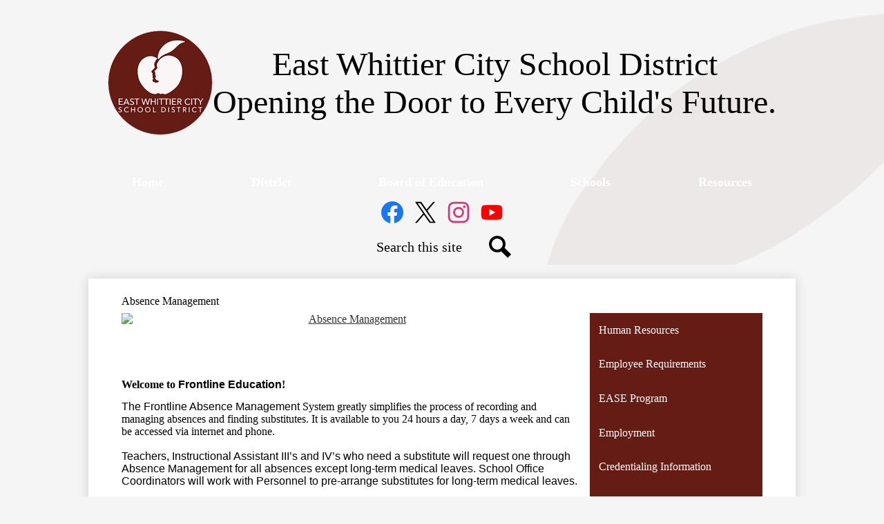

--- FILE ---
content_type: text/html;charset=UTF-8
request_url: https://www.ewcsd.org/apps/pages/index.jsp?uREC_ID=375362&type=d&pREC_ID=2060457
body_size: 11943
content:



































    
<!DOCTYPE html>
<!-- Powered by Edlio -->
    
        <html lang="en" class="edlio desktop">
    
    <!-- prod-cms-tomcat-v2026011304-009 -->
<head>
<script>
edlioCorpDataLayer = [{
"CustomerType": "DWS Parent",
"AccountExternalId": "0010b00002HIyRNAA1",
"WebsiteName": "East Whittier City School District",
"WebsiteId": "EWCSD-D",
"DistrictExternalId": "0010b00002HIyRNAA1",
"DistrictName": "East Whittier City School District",
"DistrictWebsiteId": "EWCSD-D"
}];
</script>
<script>(function(w,d,s,l,i){w[l]=w[l]||[];w[l].push({'gtm.start':
new Date().getTime(),event:'gtm.js'});var f=d.getElementsByTagName(s)[0],
j=d.createElement(s),dl=l!='dataLayer'?'&l='+l:'';j.async=true;j.src=
'https://www.googletagmanager.com/gtm.js?id='+i+dl+ '&gtm_auth=53ANkNZTATx5fKdCYoahug&gtm_preview=env-1&gtm_cookies_win=x';f.parentNode.insertBefore(j,f);
})(window,document,'script','edlioCorpDataLayer','GTM-KFWJKNQ');</script>


<title>Absence Management – Human Resources – East Whittier City School District</title>
<meta http-equiv="Content-Type" content="text/html; charset=UTF-8">
<meta name="description" content="East Whittier City School District has thirteen schools in its district in Whittier, CA.">
<meta property="og:title" content="Absence Management"/>
<meta property="og:description" content=""/>
<meta property="og:image" content="http://www.ewcsd.org/pics/EWCSD-D_LOGO.gif"/>
<meta property="og:image:width" content="250"/>
<meta property="og:image:height" content="250"/>
<meta name="generator" content="Edlio CMS">
<meta name="referrer" content="always">
<meta name="viewport" content="width=device-width, initial-scale=1.0"/>
<link rel="apple-touch-icon" sizes="180x180" href="/apple-touch-icon.png">
<link rel="icon" type="image/png" href="/favicon-32x32.png" sizes="32x32">
<link rel="icon" href="/favicon.ico" type="image/x-icon">
<!--[if lt IE 9]><script src="/apps/js/common/html5shiv-pack-1768343927862.js"></script><![endif]-->
<link rel="stylesheet" href="/apps/shared/main-pack-1768343927862.css" type="text/css">
<link rel="stylesheet" href="/shared/main.css" type="text/css">
<script src="https://js.stripe.com/v3/"></script>
<link rel="stylesheet" href="/apps/webapps/global/public/css/site-pack-1768343927862.css" type="text/css">
<link rel="stylesheet" href="/apps/webapps/global/public/css/temp-pack-1768343927862.css" type="text/css">
<link rel="stylesheet" href="/apps/shared/web_apps-pack-1768343927862.css" type="text/css">
<script src="/apps/js/common/common-pack-1768343927862.js" type="text/javascript" charset="utf-8"></script>

<link href="/apps/js/common/fileicons-pack-1768343927862.css" type="text/css" rel="stylesheet">
<link href="/apps/js/components/magnific-popup-pack-1768343927862.css" type="text/css" rel="stylesheet">
<link href="/apps/js/pages/public_pages-pack-1768343927862.css" type="text/css" rel="stylesheet">
<link href="/apps/js/pages/jquery.slideshow-pack-1768343927862.css" type="text/css" rel="stylesheet">
<link href="/apps/js/pages/folder_links-pack-1768343927862.css" type="text/css" rel="stylesheet">
<script type="text/javascript" charset="utf-8" src="/apps/js/jquery/3.7.1/jquery-pack-1768343927862.js"></script>
<script type="text/javascript" charset="utf-8">
					var jq37 = jQuery.noConflict();
				</script>
<script src="/apps/js/common/microevent-pack-1768343927862.js" charset="utf-8"></script>
<script src="/apps/js/pages/jquery.slideshow-pack-1768343927862.js" charset="utf-8"></script>
<script src="/apps/js/components/magnific-popup-pack-1768343927862.js" charset="utf-8"></script>
<script src="/apps/js/components/spin-pack-1768343927862.js" charset="utf-8"></script>
<script src="/apps/js/components/image-lightbox-pack-1768343927862.js" charset="utf-8"></script>
<script src="/apps/js/pages/public_pages-pack-1768343927862.js" charset="utf-8"></script>
<script src="/apps/js/pages/submenu-pack-1768343927862.js" charset="utf-8"></script>
<script async src="https://www.googletagmanager.com/gtag/js?id=G-7M411QLPSK"></script>
<script>
                   window.dataLayer = window.dataLayer || [];
                   function gtag(){dataLayer.push(arguments);}
                   gtag('js', new Date());
                   gtag('config', 'G-7M411QLPSK');
                </script>
<script type="application/ld+json">
                    {
                        "@context": "http://schema.org",
                        "@type": "BreadcrumbList",
                        "itemListElement": [
                            
                                {
                                    "@type": "ListItem",
                                    "position": 1,
                                    "item": {
                                        "@id": "http://www.ewcsd.org/apps/departments/index.jsp?show=ESD",
                                        "name": "District Departments"
                                    }
                                },
                            
                            
                                {
                                    "@type": "ListItem",
                                    "position": 2,
                                    "item": {
                                        "@id": "http://www.ewcsd.org/apps/pages/index.jsp?uREC_ID=375362&type=d",
                                        "name": ""
                                    }
                                },
                                
                                {
                                    "@type": "ListItem",
                                    "position": 3,
                                    "item": {
                                        "@id": "http://www.ewcsd.org/apps/pages/index.jsp?uREC_ID=375362&type=d&pREC_ID=2060457",
                                        "name": "Absence Management"
                                    }
                                }
                            
                        ]
                    }
                </script>
<script type="text/javascript">
/*<![CDATA[*/
(function() {
var sz = document.createElement('script'); sz.type = 'text/javascript'; sz.async = true;
sz.src = '//siteimproveanalytics.com/js/siteanalyze_85673.js';
var s = document.getElementsByTagName('script')[0]; s.parentNode.insertBefore(sz, s);
})();
/*]]>*/
</script>
<link rel="stylesheet" href="//ewcsdmaster.edlioschool.com/common_files/main.css">
<script src="/apps/js/common/list-pack.js"></script>
<script type="text/javascript">
                window.edlio = window.edlio || {};
                window.edlio.isEdgeToEdge = false;
            </script>

<script type="text/javascript">
                document.addEventListener("DOMContentLoaded", function() {
                    const translateElement = document.getElementById("google_translate_element");
                    const mutationObserverCallback = function (mutationsList, observer) {
                        for (const mutation of mutationsList) {
                            if (mutation.type === 'childList') {
                                mutation.addedNodes.forEach(function (node) {
                                    if (node.nodeType === 1 && node.id === 'goog-gt-tt') {
                                        const form_element = document.getElementById("goog-gt-votingForm");
                                        if (form_element) {
                                            form_element.remove();
                                            observer.disconnect();
                                        }
                                    }
                                })
                            }
                        }
                    }

                    if (translateElement) {
                        const observer = new MutationObserver(mutationObserverCallback);
                        observer.observe(document.body, { childList: true, subtree: true });
                    }
                });
            </script>


</head>


    
	
		
		
			






<body >

<header id="header_main" class="site-header1a site-header " aria-label="Main Site Header">

<a class="skip-to-content-link" href="#content_main">Skip to main content</a>
	<div class="school-name header-title">
		<a href="/" class="school-logo">
			<img class="logo-image" src="/pics/school_logo.png" alt="">
			<div class="school-name-inner">
				East Whittier City School District
				
					<div class="school-name-motto"> 
						<div class="school-name-motto-inner">
							Opening the Door to Every Child's Future.
						</div> 
					</div>
					
			</div>
		</a>
	</div>

	<nav id="sitenav_main" class="sitenav sitenav-main nav-group megamenu" aria-label="Main Site Navigation">
		<button id="sitenav_main_mobile_toggle" class="nav-mobile-toggle accessible-megamenu-toggle animated"><span class="hidden">Main Menu Toggle</span><span class="nav-mobile-icon-indicator"><span class="nav-mobile-icon-indicator-inner"></span></span></button>
		<ul class="nav-menu">
			
				<li class="nav-item">
					<a href="/" ><span class="nav-item-inner">Home</span></a>
					
				</li>
			
				<li class="nav-item">
					<a href="javascript:;" ><span class="nav-item-inner">District</span></a>
					
						<div class="sub-nav">
							<ul class="sub-nav-group">
								
									
										<li class="sub-nav-item"><a href="/apps/pages/index.jsp?uREC_ID=375044&type=d&pREC_ID=858952" >Board of Education</a></li>
									
								
									
										<li class="sub-nav-item"><a href="/apps/pages/index.jsp?uREC_ID=349818&type=d&pREC_ID=846155" >Maintenance & Operations</a></li>
									
								
									
										<li class="sub-nav-item"><a href="/apps/pages/index.jsp?uREC_ID=524946&type=d&pREC_ID=1040523" >Bond & Facilities Information</a></li>
									
								
									
										<li class="sub-nav-item"><a href="/apps/pages/index.jsp?uREC_ID=375360&type=d&pREC_ID=846154" >Nutrition Services</a></li>
									
								
									
										<li class="sub-nav-item"><a href="/apps/pages/index.jsp?uREC_ID=349821&type=d&pREC_ID=859193" >Business Services</a></li>
									
								
									
										<li class="sub-nav-item"><a href="/apps/pages/index.jsp?uREC_ID=375363&type=d&pREC_ID=846173" >Special Education</a></li>
									
								
									
										<li class="sub-nav-item"><a href="/apps/pages/index.jsp?uREC_ID=349820&type=d&pREC_ID=845614" >Educational Support Services</a></li>
									
								
									
										<li class="sub-nav-item"><a href="/apps/pages/index.jsp?uREC_ID=375366&type=d&pREC_ID=846203" >Student Services</a></li>
									
								
									
										<li class="sub-nav-item"><a href="/apps/pages/index.jsp?uREC_ID=375362&type=d&pREC_ID=846166" >Human Resources</a></li>
									
								
									
										<li class="sub-nav-item"><a href="/apps/pages/index.jsp?uREC_ID=349807&type=d&pREC_ID=759475" >Superintendent's Office</a></li>
									
								
									
										<li class="sub-nav-item"><a href="/apps/pages/index.jsp?uREC_ID=349819&type=d&pREC_ID=846098" >Information Services</a></li>
									
								
							</ul>
							<!-- <div class="mm-extra-content">
								
								<div class="info">
								
								</div>
							</div> -->
						</div>
					
				</li>
			
				<li class="nav-item">
					<a href="https://ewcsd.edlioschool.com/apps/pages/index.jsp?uREC_ID=375044&type=d&pREC_ID=858952" ><span class="nav-item-inner">Board of Education</span></a>
					
						<div class="sub-nav">
							<ul class="sub-nav-group">
								
									
										<li class="sub-nav-item"><a href="https://ewcsd.edlioschool.com/apps/pages/index.jsp?uREC_ID=375044&type=d&pREC_ID=858952" >Home</a></li>
									
								
									
										<li class="sub-nav-item"><a href="/apps/pages/index.jsp?uREC_ID=375044&type=d&pREC_ID=2347153" >Oliver Baird-Student Board Member</a></li>
									
								
									
										<li class="sub-nav-item"><a href="/apps/pages/index.jsp?uREC_ID=375044&type=d&pREC_ID=1616363" >Mrs. Lisa Michelle Dabbs-President</a></li>
									
								
									
										<li class="sub-nav-item"><a href="/apps/pages/index.jsp?uREC_ID=375044&type=d&pREC_ID=905897" >Mr. Armando Urteaga-Vice President</a></li>
									
								
									
										<li class="sub-nav-item"><a href="/apps/pages/index.jsp?uREC_ID=375044&type=d&pREC_ID=905887" >Mr. Carlos Aparicio-Clerk</a></li>
									
								
									
										<li class="sub-nav-item"><a href="/apps/pages/index.jsp?uREC_ID=375044&type=d&pREC_ID=2122529" >Mrs. Wendy Carrera-Member</a></li>
									
								
									
										<li class="sub-nav-item"><a href="/apps/pages/index.jsp?uREC_ID=375044&type=d&pREC_ID=905894" >Ms. Christine Chacon Kennedy-Member</a></li>
									
								
									
										<li class="sub-nav-item"><a href="/apps/pages/index.jsp?uREC_ID=375044&type=d&pREC_ID=2638540" >Board Meeting Dates 2025-2026</a></li>
									
								
									
										<li class="sub-nav-item"><a href="/apps/pages/index.jsp?uREC_ID=375044&type=d&pREC_ID=1954595" >Board Presentations</a></li>
									
								
									
										<li class="sub-nav-item"><a href="https://go.boarddocs.com/ca/ewcsd/Board.nsf/Public"  target="_blank">2025 Agenda and Minutes</a></li>
									
								
									
										<li class="sub-nav-item"><a href="/apps/pages/index.jsp?uREC_ID=375044&type=d&pREC_ID=846583" >Board Policies & Regulations</a></li>
									
								
							</ul>
							<!-- <div class="mm-extra-content">
								
								<div class="info">
								
								</div>
							</div> -->
						</div>
					
				</li>
			
				<li class="nav-item">
					<a href="javascript:;" ><span class="nav-item-inner">Schools</span></a>
					
						<div class="sub-nav">
							<ul class="sub-nav-group">
								
									
										<li class="sub-nav-item"><a href="http://ceres.ewcsd.org"  target="_blank">Ceres Elementary</a></li>
									
								
									
										<li class="sub-nav-item"><a href="http://evergreen.ewcsd.org"  target="_blank">Evergreen Elementary</a></li>
									
								
									
										<li class="sub-nav-item"><a href="http://lacolima.ewcsd.org"  target="_blank">La Colima Elementary</a></li>
									
								
									
										<li class="sub-nav-item"><a href="http://laurel.ewcsd.org"  target="_blank">Laurel Elementary</a></li>
									
								
									
										<li class="sub-nav-item"><a href="http://leffingwell.ewcsd.org"  target="_blank">Leffingwell Elementary</a></li>
									
								
									
										<li class="sub-nav-item"><a href="http://mulberry.ewcsd.org"  target="_blank">Mulberry Elementary</a></li>
									
								
									
										<li class="sub-nav-item"><a href="http://murphyranch.ewcsd.org"  target="_blank">Murphy Ranch Elementary</a></li>
									
								
									
										<li class="sub-nav-item"><a href="http://oceanview.ewcsd.org"  target="_blank">Ocean View Elementary</a></li>
									
								
									
										<li class="sub-nav-item"><a href="http://orcharddale.ewcsd.org"  target="_blank">Orchard Dale Elementary</a></li>
									
								
									
										<li class="sub-nav-item"><a href="http://scottavenue.ewcsd.org"  target="_blank">Scott Avenue Elementary</a></li>
									
								
									
										<li class="sub-nav-item"><a href="http://eastwhittier.ewcsd.org"  target="_blank">East Whittier Middle</a></li>
									
								
									
										<li class="sub-nav-item"><a href="http://granada.ewcsd.org"  target="_blank">Granada Middle</a></li>
									
								
									
										<li class="sub-nav-item"><a href="http://hillview.ewcsd.org"  target="_blank">Hillview Middle</a></li>
									
								
							</ul>
							<!-- <div class="mm-extra-content">
								
								<div class="info">
								
								</div>
							</div> -->
						</div>
					
				</li>
			
				<li class="nav-item">
					<a href="javascript:;" ><span class="nav-item-inner">Resources</span></a>
					
						<div class="sub-nav">
							<ul class="sub-nav-group">
								
									
										<li class="sub-nav-item"><a href="/apps/pages/index.jsp?uREC_ID=375368&type=d&pREC_ID=846214" >Staff</a></li>
									
								
									
										<li class="sub-nav-item"><a href="/apps/pages/index.jsp?uREC_ID=375371&type=d&pREC_ID=1380257" >Families</a></li>
									
								
									
										<li class="sub-nav-item"><a href="/apps/pages/index.jsp?uREC_ID=4136939&type=d" >Inside EWCSD</a></li>
									
								
							</ul>
							<!-- <div class="mm-extra-content">
								
								<div class="info">
								
								</div>
							</div> -->
						</div>
					
				</li>
			
		</ul>
	</nav>

	<div class="header-secondary-content">
		<div class="translate-holder">
			<div id="google_translate_element"></div>
			<script type="text/javascript">
				function googleTranslateElementInit() {
					new google.translate.TranslateElement({pageLanguage: 'en', layout: google.translate.TranslateElement.InlineLayout.VERTICAL}, 'google_translate_element');
				}
			</script>
			<script type="text/javascript" src="//translate.google.com/translate_a/element.js?cb=googleTranslateElementInit"></script>
		</div>
		
		<nav id="social_nav_header" class="header-secondary-nav icon-only" aria-labelledby="social_nav_header_header">
			<div class="hidden" id="social_nav_header_header">Social Media Links</div>
			<ul class="links-list">
			
				<li class="link-item item-name"><a href="https://www.facebook.com/ewcsd"><img aria-hidden="true" alt="" src=/apps/webapps/next/global/cms-icon-library/svgs/raw/FacebookColor.svg onload="(function(e){var t=e.src,n=new XMLHttpRequest;n.open('GET',t,!0),n.responseType='text',n.onload=function(){if(n.readyState===n.DONE&&200===n.status){var r=n.responseText;if(r){var t=(new DOMParser).parseFromString(r,'text/xml').getElementsByTagName('svg')[0];t.removeAttribute('xmlns:a'), t.ariaHidden='true', e.parentNode.replaceChild(t,e)}}},n.send(null)})(this)" /><span class="link-text">Facebook</span></a></li>
			
				<li class="link-item item-name"><a href="https://x.com/ewcsd?s=11&t=Egc5ZCZerTmcTvlWRuAQ2A"><img aria-hidden="true" alt="" src=/apps/webapps/next/global/cms-icon-library/svgs/raw/TwitterColor.svg onload="(function(e){var t=e.src,n=new XMLHttpRequest;n.open('GET',t,!0),n.responseType='text',n.onload=function(){if(n.readyState===n.DONE&&200===n.status){var r=n.responseText;if(r){var t=(new DOMParser).parseFromString(r,'text/xml').getElementsByTagName('svg')[0];t.removeAttribute('xmlns:a'), t.ariaHidden='true', e.parentNode.replaceChild(t,e)}}},n.send(null)})(this)" /><span class="link-text">X</span></a></li>
			
				<li class="link-item item-name"><a href="https://www.instagram.com/ewcsd_supt/"><img aria-hidden="true" alt="" src=/apps/webapps/next/global/cms-icon-library/svgs/raw/InstagramColor.svg onload="(function(e){var t=e.src,n=new XMLHttpRequest;n.open('GET',t,!0),n.responseType='text',n.onload=function(){if(n.readyState===n.DONE&&200===n.status){var r=n.responseText;if(r){var t=(new DOMParser).parseFromString(r,'text/xml').getElementsByTagName('svg')[0];t.removeAttribute('xmlns:a'), t.ariaHidden='true', e.parentNode.replaceChild(t,e)}}},n.send(null)})(this)" /><span class="link-text">Instagram</span></a></li>
			
				<li class="link-item item-name"><a href="https://www.youtube.com/c/EastWhittierCitySchoolDistrict"><img aria-hidden="true" alt="" src=/apps/webapps/next/global/cms-icon-library/svgs/raw/YoutubeColor.svg onload="(function(e){var t=e.src,n=new XMLHttpRequest;n.open('GET',t,!0),n.responseType='text',n.onload=function(){if(n.readyState===n.DONE&&200===n.status){var r=n.responseText;if(r){var t=(new DOMParser).parseFromString(r,'text/xml').getElementsByTagName('svg')[0];t.removeAttribute('xmlns:a'), t.ariaHidden='true', e.parentNode.replaceChild(t,e)}}},n.send(null)})(this)" /><span class="link-text">YouTube</span></a></li>
			
			</ul>
		</nav>

		<div class="search-holder mobile-hidden">
			<form action="/apps/search/" id="search" class="site-search-field">
				<label for="site_search" class="hidden">Search</label>
				<input type="search" class="site-search-field-input" id="site_search" name="q" placeholder="Search this site" title="Search">
				<button type="submit" class="site-search-button" ><svg xmlns="http://www.w3.org/2000/svg" version="1.1" x="0" y="0" viewBox="0 0 64 64" xml:space="preserve"><path d="M64 54L45.2 35.2C47 31.9 48 28.1 48 24 48 10.7 37.3 0 24 0S0 10.7 0 24s10.7 24 24 24c4.1 0 7.9-1 11.2-2.8L54 64 64 54zM8 24c0-8.8 7.2-16 16-16s16 7.2 16 16 -7.2 16-16 16S8 32.8 8 24z"/></svg><span class="hidden">Search</span></button>
			</form>
			<a href="/apps/search" class="search-icon-link"><svg xmlns="http://www.w3.org/2000/svg" version="1.1" x="0" y="0" viewBox="0 0 64 64" xml:space="preserve"><path d="M64 54L45.2 35.2C47 31.9 48 28.1 48 24 48 10.7 37.3 0 24 0S0 10.7 0 24s10.7 24 24 24c4.1 0 7.9-1 11.2-2.8L54 64 64 54zM8 24c0-8.8 7.2-16 16-16s16 7.2 16 16 -7.2 16-16 16S8 32.8 8 24z"/></svg><span class="hidden">Search</span></a>
		</div>
	</div>
</header>
<main id="content_main" class="site-content" aria-label="Main Site Content" tabindex="-1">



		
	
    

    


<style>
	:root {
		--primary-color: rgb(101,28,21);
		--over-primary-color: rgb(255, 255, 255);
		--secondary-color: rgb(0,50,91);
		--over-secondary-color: rgb(255, 255, 255);
	}
</style>




    
    
    

















    

    












        <h1 class="pageTitle ">Absence Management</h1>
    


<div class="right-aligned pages-content-wrapper style-overwrite  ">




<script>
	var script = document.createElement('script');
	script.src = "https://cdnjs.cloudflare.com/ajax/libs/tota11y/0.1.6/tota11y.min.js";

	if(getQueryString('tota11y') === 'true') {
		document.head.append(script);
	}	

	function getQueryString (field, url) {
		var href = url ? url : window.location.href;
		var reg = new RegExp( '[?&]' + field + '=([^&#]*)', 'i' );
		var string = reg.exec(href);
		return string ? string[1] : null;
	}
</script>

<div class="pages-left-column-wrapper" 
	style="margin-left: -262px;"
> 
	<div class="pages-left-column pages-column" 
			style="margin-left: 262px"
	>





        <div class="page-block page-block-photos ">






        <div class="stack-photo">
                <div class="faux-figure">  
                        <a href="https://1.cdn.edl.io/z3WpEcXItqAcKElQdnHe1UGSBwwUt0heRZsy2iq10Rzt3YN7.jpg" target="_blank" class="large-photo-link gallery">

                        <img src="https://1.cdn.edl.io/z3WpEcXItqAcKElQdnHe1UGSBwwUt0heRZsy2iq10Rzt3YN7.jpg" class="the-photo" alt="Absence Management">

                        </a>

                </div>	
        </div>

        </div>
     
		<div class="page-block page-block-text  ">
			<h2><span style="color: #000000; font-size: 12pt;">Welcome to <span style="line-height: 15.3333px; font-family: Arial, sans-serif;">Frontline Education</span>!</span></h2>
<div><span style="color: #000000; font-size: 12pt;"><span style="line-height: 15.3333px; font-family: Arial, sans-serif;">The Frontline Absence Management</span>&#160;System greatly simplifies&#160;the process of recording and managing absences and finding substitutes. It is available to you 24 hours a day, 7 days a week and can be accessed via internet and phone.</span></div>
<div>&#160;</div>
<div><span style="font-size: 12pt; line-height: 15.3333px; font-family: Arial, sans-serif; color: #000000;">Teachers, Instructional Assistant III&#8217;s and IV&#8217;s who need a substitute will request one through Absence Management for all absences except long-term medical leaves. School Office Coordinators will work with Personnel to pre-arrange substitutes for long-term medical leaves.</span></div>
<div>&#160;</div>
<div><span style="color: #000000; font-size: 12pt;"><strong><span style="line-height: 15.3333px; font-family: Arial, sans-serif;">Employees may not arrange substitute assignments with subs directly</span></strong><span style="line-height: 15.3333px; font-family: Arial, sans-serif;">.</span></span></div>
<div>&#160;</div>
<div><span style="font-size: 12pt; line-height: 15.3333px; font-family: Arial, sans-serif; color: #000000;">Absence Management will call substitutes from 5:00am &#8211; 7:00am for jobs that have not been filled for that day and will call from 3:00pm &#8211; 10:00pm for jobs on future days.</span></div>
<div>&#160;</div>
<div><span style="font-size: 12pt; line-height: 15.3333px; font-family: Arial, sans-serif; color: #000000;">Please contact the Switchboard at (562) 907-5900, or by email at&#160;<span style="color: #445bff;"><a style="color: #445bff;" href="/cdn-cgi/l/email-protection#92e1e5fbe6f1faf0fdf3e0f6d2f7e5f1e1f6bcfde0f5"><span class="__cf_email__" data-cfemail="a7d4d0ced3c4cfc5c8c6d5c3e7c2d0c4d4c389c8d5c0">[email&#160;protected]</span></a></span>&#160;if the absence begins in less than two (2) hours or in an emergency where it was not possible to put the absence in Absence Management.</span></div>
<div>&#160;</div>
<div><span style="color: #000000; font-size: 12pt;"><strong><u><span style="font-family: Arial, sans-serif;">Web Access</span></u></strong></span></div>
<div><span style="font-size: 12pt; font-family: Arial, sans-serif; color: #000000;">To access the Frontline website&#160;go to&#160;<span style="color: #445bff;"><a style="color: #445bff;" href="https://app.frontlineeducation.com/" data-saferedirecturl="https://www.google.com/url?q=https://app.frontlineeducation.com/&amp;source=gmail&amp;ust=1618007036866000&amp;usg=AFQjCNF3MujRs6I2xAxK9yQP5I7C-MYVmA">https://app.frontlineeducation.com</a></span>.&#160;Here&#160;you can&#160;enter absences, check your absence schedule, and update personal information.</span></div>
<div>&#160;</div>
<div><span style="font-size: 12pt; font-family: Arial, sans-serif; color: #000000;">Employees can enter absences from August 1<sup>st</sup>&#160;through the last day of school. A Time Off Request must be approved prior to entering any planned absences.</span></div>
<div>&#160;</div>
<div><span style="font-size: 12pt; line-height: 15.3333px; font-family: Arial, sans-serif; color: #000000;">Employees requesting substitutes will be responsible for:</span></div>
<ul>
<li style="color: #222222; font-variant-ligatures: normal; font-variant-caps: normal; font-weight: 400; letter-spacing: normal; orphans: 2; text-align: start; text-indent: 0px; text-transform: none; white-space: normal; widows: 2; word-spacing: 0px; -webkit-text-stroke-width: 0px; background-color: #ffffff; margin: 0in 0in 0.0001pt 0.5in; line-height: 16.8667px; font-size: 11pt; font-family: Calibri, sans-serif;"><span style="font-size: 12pt; line-height: 15.3333px; font-family: Arial, sans-serif; color: #000000;">Putting in the correct hours the substitute is needed for that day. (Check that am and pm indications are correct.)</span></li>
<li style="color: #222222; font-variant-ligatures: normal; font-variant-caps: normal; font-weight: 400; letter-spacing: normal; orphans: 2; text-align: start; text-indent: 0px; text-transform: none; white-space: normal; widows: 2; word-spacing: 0px; -webkit-text-stroke-width: 0px; background-color: #ffffff; margin: 0in 0in 0.0001pt 0.5in; line-height: 16.8667px; font-size: 11pt; font-family: Calibri, sans-serif;"><span style="font-size: 12pt; line-height: 15.3333px; font-family: Arial, sans-serif; color: #000000;">Uploading lesson plans</span></li>
<li style="color: #222222; font-variant-ligatures: normal; font-variant-caps: normal; font-weight: 400; letter-spacing: normal; orphans: 2; text-align: start; text-indent: 0px; text-transform: none; white-space: normal; widows: 2; word-spacing: 0px; -webkit-text-stroke-width: 0px; background-color: #ffffff; margin: 0in 0in 0.0001pt 0.5in; line-height: 16.8667px; font-size: 11pt; font-family: Calibri, sans-serif;"><span style="font-size: 12pt; line-height: 15.3333px; font-family: Arial, sans-serif; color: #000000;">Providing notes to the substitute</span></li>
<li style="color: #222222; font-variant-ligatures: normal; font-variant-caps: normal; font-weight: 400; letter-spacing: normal; orphans: 2; text-align: start; text-indent: 0px; text-transform: none; white-space: normal; widows: 2; word-spacing: 0px; -webkit-text-stroke-width: 0px; background-color: #ffffff; margin: 0in 0in 0.0001pt 0.5in; line-height: 16.8667px; font-size: 11pt; font-family: Calibri, sans-serif;"><span style="font-size: 12pt; line-height: 15.3333px; font-family: Arial, sans-serif; color: #000000;">Canceling/changing dates if the absence changes</span></li>
<li style="color: #222222; font-variant-ligatures: normal; font-variant-caps: normal; font-weight: 400; letter-spacing: normal; orphans: 2; text-align: start; text-indent: 0px; text-transform: none; white-space: normal; widows: 2; word-spacing: 0px; -webkit-text-stroke-width: 0px; background-color: #ffffff; margin: 0in 0in 10pt 0.5in; line-height: 16.8667px; font-size: 11pt; font-family: Calibri, sans-serif;"><span style="font-size: 12pt; line-height: 15.3333px; font-family: Arial, sans-serif; color: #000000;">Must select an absence reason</span></li>
</ul>
<div><span style="color: #000000; font-size: 12pt;"><span style="font-family: Arial, sans-serif;">*When entering an absence, please wait until you receive a confirmation number before you terminate the phone call. </span><strong><span style="font-family: Arial, sans-serif;">Your transaction is not complete until you receive a confirmation number.</span></strong></span></div>
<div>&#160;</div>
<div><span style="color: #000000; font-size: 12pt;"><strong><span style="font-family: Arial, sans-serif;">Employees can cancel an absence up to 12 hours before it starts.</span></strong></span></div>
<div>&#160;</div>
<div><span style="color: #000000; font-size: 12pt;"><strong><u><span style="line-height: 15.3333px; font-family: Arial, sans-serif;">Mobile App Access</span></u></strong><span style="line-height: 15.3333px; font-family: Arial, sans-serif;"><br>Once you have created your Frontline ID, you can download the Frontline Education mobile app. The four-digit invitation code is&#160;<strong>7354</strong>. After entering the invitation code, enter your Frontline ID credentials to sign in. <span style="color: #445bff;"><a style="color: #445bff;" href="http://help.frontlinek12.com/WebNav/Docs/MobileQuickStartGuide.pdf">Click here for more information regarding the mobile app.</a></span></span></span></div>
<div>&#160;</div>
<div><span style="font-size: 12pt; line-height: 15.3333px; font-family: Arial, sans-serif; color: #000000;">We are confident that you will find the Frontline experience beneficial and enjoyable.</span></div>
	</div>



	</div>
</div>


<div 
	class="pages-right-column pages-column" 
	style="width: 250px;"
	
>




    <div class="page-block page-block-nav page-block-nav-colors ">
        <nav
            class=""
            aria-label="Navigation for Human Resources section"
            data-type="vertical">
            <ul>

        <li class=" ">
            <div class="title-wrapper">
    <a href="/apps/pages/index.jsp?uREC_ID=375362&type=d&pREC_ID=846166"  >
        <span class="title">Human Resources</span>
    </a>

            </div>
        </li>

        <li class=" ">
            <div class="title-wrapper">
    <a href="/apps/pages/index.jsp?uREC_ID=375362&type=d&pREC_ID=1234999"  >
        <span class="title">Employee Requirements</span>
    </a>

            </div>
        </li>

        <li class=" ">
            <div class="title-wrapper">
    <a href="/apps/pages/index.jsp?uREC_ID=375362&type=d&pREC_ID=846171"  >
        <span class="title">EASE Program</span>
    </a>

            </div>
        </li>

        <li class=" ">
            <div class="title-wrapper">
    <a href="/apps/pages/index.jsp?uREC_ID=375362&type=d&pREC_ID=846514"  >
        <span class="title"> Employment </span>
    </a>

            </div>
        </li>

        <li class=" ">
            <div class="title-wrapper">
    <a href="/apps/pages/index.jsp?uREC_ID=375362&type=d&pREC_ID=867121"  >
        <span class="title">Credentialing Information</span>
    </a>

            </div>
        </li>

        <li class=" ">
            <div class="title-wrapper">
    <a href="/apps/pages/index.jsp?uREC_ID=375362&type=d&pREC_ID=846518"  >
        <span class="title">Classified Employment </span>
    </a>

            </div>
        </li>

        <li class="current ">
            <div class="title-wrapper">
    <a href="/apps/pages/index.jsp?uREC_ID=375362&type=d&pREC_ID=2060457" aria-current="Page" >
        <span class="title">Absence Management</span>
    </a>

            </div>
        </li>

        <li class=" ">
            <div class="title-wrapper">
    <a href="/apps/pages/index.jsp?uREC_ID=375362&type=d&pREC_ID=846168"  >
        <span class="title">Contractual Agreements</span>
    </a>

            </div>
        </li>

        <li class=" ">
            <div class="title-wrapper">
    <a href="/apps/pages/index.jsp?uREC_ID=375362&type=d&pREC_ID=846169"  >
        <span class="title">Salary Schedules</span>
    </a>

            </div>
        </li>

        <li class=" ">
            <div class="title-wrapper">
    <a href="/apps/pages/index.jsp?uREC_ID=375362&type=d&pREC_ID=1576070"  >
        <span class="title">Employees of the Year</span>
    </a>

            </div>
        </li>
            </ul>
        </nav>
    </div>


</div>
	</div>








	
</main>
<footer class="site-footer modular-footer" id="footer_main" aria-label="Main Site Footer">
<div class="footer-grid">
<div class="footer-row width-constrain-row convert-none padded-row">
<div class="footer-row-inner">
<div class="school-name footer-title school-logo logo-orientation-vertical ">
<div class="school-name-inner title-deco">
East Whittier City School District
</div>
</div>
</div>
</div>
<div class="footer-row width-constrain-row footer-bottom-row convert-none padded-row">
<div class="footer-row-inner">
<div class="footer-address ">
<div class="section-title">Contact Us</div>
<span class="footer-info-block"><a href="/apps/maps">14535 E. Whittier Blvd, Whittier, CA 90605</a></span>
<span class="footer-info-block">Phone: <a href="tel:+15629075900">(562) 907-5900 </a></span>
</div>
<nav id="footer_nav" class="footer-secondary-nav flat-icon-colors orientation-horizontal" aria-labelledby="footer_nav_header">
<div class="section-title" id="footer_nav_header">Quick Links</div>
<ul class="links-list">
<li class="link-item item-name"><a href="https://www.ewcsd.org/apps/pages/index.jsp?uREC_ID=375362&type=d&pREC_ID=846166"><span class="link-text">Employment</span></a></li>
<li class="link-item item-name"><a href="https://www.ewcsd.org/apps/pages/index.jsp?uREC_ID=1663112&type=d"><span class="link-text">Enrollment</span></a></li>
<li class="link-item item-name"><a href="https://ewcsd.asp.aeries.net/student/LoginParent.aspx"><span class="link-text">Parent Portal</span></a></li>
<li class="link-item item-name"><a href="https://ewcsd.edlioschool.com/apps/pages/index.jsp?uREC_ID=4136939&type=d&pREC_ID=2498990"><span class="link-text">Inside EWCSD</span></a></li>
<li class="link-item item-name"><a href="https://www.ewcsd.org/apps/pages/index.jsp?uREC_ID=375371&type=d&pREC_ID=1400266"><span class="link-text">Student Calendar</span></a></li>
<li class="link-item item-name"><a href="https://drive.google.com/file/d/1a7J1iuhWmViUekLu3edT71VtAIbBu2Uh/view"><span class="link-text">After School Programs</span></a></li>
</ul>
</nav>
<div class="footer-column">
<nav id="social_footer_nav" class="footer-secondary-nav icon-only flat-icon-colors orientation-horizontal" aria-labelledby="social_footer_nav_header">
<div class="hidden" id="social_footer_nav_header">Social Media Links</div>
<ul class="links-list">
<li class="link-item item-name"><a href="https://www.facebook.com/ewcsd"><img aria-hidden="true" alt="" src=/apps/webapps/next/global/cms-icon-library/svgs/raw/FacebookColor.svg onload="(function(e){var t=e.src,n=new XMLHttpRequest;n.open('GET',t,!0),n.responseType='text',n.onload=function(){if(n.readyState===n.DONE&&200===n.status){var r=n.responseText;if(r){var t=(new DOMParser).parseFromString(r,'text/xml').getElementsByTagName('svg')[0];t.removeAttribute('xmlns:a'), t.ariaHidden='true', e.parentNode.replaceChild(t,e)}}},n.send(null)})(this)"/><span class="link-text">Facebook</span></a></li>
<li class="link-item item-name"><a href="https://x.com/ewcsd?s=11&t=Egc5ZCZerTmcTvlWRuAQ2A"><img aria-hidden="true" alt="" src=/apps/webapps/next/global/cms-icon-library/svgs/raw/TwitterColor.svg onload="(function(e){var t=e.src,n=new XMLHttpRequest;n.open('GET',t,!0),n.responseType='text',n.onload=function(){if(n.readyState===n.DONE&&200===n.status){var r=n.responseText;if(r){var t=(new DOMParser).parseFromString(r,'text/xml').getElementsByTagName('svg')[0];t.removeAttribute('xmlns:a'), t.ariaHidden='true', e.parentNode.replaceChild(t,e)}}},n.send(null)})(this)"/><span class="link-text">X</span></a></li>
<li class="link-item item-name"><a href="https://www.instagram.com/ewcsd_supt/"><img aria-hidden="true" alt="" src=/apps/webapps/next/global/cms-icon-library/svgs/raw/InstagramColor.svg onload="(function(e){var t=e.src,n=new XMLHttpRequest;n.open('GET',t,!0),n.responseType='text',n.onload=function(){if(n.readyState===n.DONE&&200===n.status){var r=n.responseText;if(r){var t=(new DOMParser).parseFromString(r,'text/xml').getElementsByTagName('svg')[0];t.removeAttribute('xmlns:a'), t.ariaHidden='true', e.parentNode.replaceChild(t,e)}}},n.send(null)})(this)"/><span class="link-text">Instagram</span></a></li>
<li class="link-item item-name"><a href="https://www.youtube.com/c/EastWhittierCitySchoolDistrict"><img aria-hidden="true" alt="" src=/apps/webapps/next/global/cms-icon-library/svgs/raw/YoutubeColor.svg onload="(function(e){var t=e.src,n=new XMLHttpRequest;n.open('GET',t,!0),n.responseType='text',n.onload=function(){if(n.readyState===n.DONE&&200===n.status){var r=n.responseText;if(r){var t=(new DOMParser).parseFromString(r,'text/xml').getElementsByTagName('svg')[0];t.removeAttribute('xmlns:a'), t.ariaHidden='true', e.parentNode.replaceChild(t,e)}}},n.send(null)})(this)"/><span class="link-text">YouTube</span></a></li>
</ul>
</nav>
<div class="edlio-logos">
<a href="http://admin.ewcsd.org" class="edlio-login-link"><span class="edlio-logo"><svg xmlns="http://www.w3.org/2000/svg" viewBox="0 0 334.98 366.6"><path d="M334.77 247.52c-.63-4.94-5.66-7.44-10.28-6.85a11.59 11.59 0 00-8 5.43c-23.16 29.34-57.2 46.9-92.85 51.44-43.63 5.57-82.93-7.61-109.26-40.05-6.64-9.83-12.76-21-16.33-33.09-.31-2.48.85-3.88 3.5-4.21 40.32-5.15 142.69-29.55 181.19-48.92 24.25-10 30.9-31.58 28.61-49.51C307.5 92 285.64 67 252.41 54.71l15.81-27.57a10 10 0 00-12.12-13L153.99 43.36l-1.53-35.95A6.94 6.94 0 00140.64 2s-71.27 57.93-90.6 91.53L17.28 72.12A9.67 9.67 0 003.19 81.9s-9.76 66.22 4.85 146.51c13.48 74.06 70.35 110.76 70.35 110.76 29.25 21.26 68.12 31.35 112.25 26.03 65.45-8.37 125.8-51.26 144.15-112.64a14.41 14.41 0 00-.02-5.04zm-248.06-53.7c-.79-6.18-1.47-16.77-.94-23.12 2.52-29 16.31-54.89 42-67.64l13.4-5.12a87 87 0 0112.25-2.47c46.28-5.92 76 31.74 78.72 53.37 1.35 10.5-109.91 44.2-139.66 48-3.32.44-5.46-.55-5.77-3.02z"/></svg>
<span class="hidden">Edlio</span></span> Login</a>
<a href="http://www.edlio.com" class="powered-by-edlio-logo edlio-logo-horiz"><svg xmlns="http://www.w3.org/2000/svg" viewBox="0 0 3857.05 489.14"><path d="M3789.08 332.42c0 54.66 36.78 119.82 91.43 119.82 42 0 59.91-34.69 59.91-72.52 0-55.7-34.69-124-91.44-124-41-1-59.9 36.79-59.9 76.72m215.44 6.31c0 73.57-51.49 152.39-152.39 152.39-87.23 0-126.11-57.8-126.11-121.91 0-73.57 53.6-153.44 152.39-153.44 86.18 0 126.11 59.9 126.11 123M3611.46 98.06c-7.35 0-14.71 3.15-21 11.56-2.1 3.15-3.15 6.31-4.2 10.51-1 9.46 2.1 16.81 8.41 23.12a21.18 21.18 0 0018.92 6.31 22 22 0 0016.81-8.41c6.31-7.36 8.41-15.77 6.31-24.17 0-2.11-1.05-3.16-2.11-5.26-5.25-9.46-13.66-13.66-23.12-13.66m4.21-39.94c1-1 3.15 0 3.15 1.05 0 3.16 0 7.36-1.05 10.51v1h12.61c2.1 0 5.26 0 7.36-1a23.65 23.65 0 007.35-1.05c2.11 0 3.16 2.1 2.11 3.15-1 3.16-3.16 6.31-6.31 10.51 1.05 1.06 3.15 2.11 4.2 4.21l3.16 3.15c0 1 13.66 13.66 13.66 28.38a69.41 69.41 0 01-1 14.71 76.55 76.55 0 01-4.21 14.71c-3.15 5.26-6.3 10.51-11.56 14.72a24.79 24.79 0 01-9.45 6.3 8 8 0 01-4.21 2.11c-2.1 1-5.25 2.1-7.36 3.15s-5.25 1.05-7.35 1.05h-12.61a19.79 19.79 0 01-8.41-2.1c-2.1-1.05-4.21-1.05-6.31-2.1-16.81-8.41-29.42-25.23-29.42-45.2v-9.45c1.05-11.57 1.05-22.07 2.1-33.64 0-3.15 3.15-4.2 5.25-2.1s5.26 4.21 7.36 7.36l3.15-3.15c1.05-1.05 2.1-2.11 3.15-2.11 2.11-1.05 3.16-2.1 5.26-3.15 2.1-2.1 5.25-3.15 7.36-5.25 2.1-1 3.15-2.11 5.25-3.16 3.15-3.15 12.61-9.45 16.82-12.61m-35.74 350c-1 31.53-5.25 52.55-36.78 58.86a9.21 9.21 0 00-7.36 9.46c0 5.25 4.21 8.4 7.36 8.4h135.58c4.2 0 8.4-3.15 8.4-9.45 0-5.26-3.15-8.41-7.35-8.41-28.38-5.26-30.48-27.33-30.48-50.45l6.3-194.43c-4.2-5.25-11.56-7.35-18.91-7.35-9.46 0-15.77 5.25-24.18 9.46-16.81 10.5-42 22.07-63.05 25.22-8.41 1-11.56 6.3-11.56 11.56 0 3.15 2.1 7.36 4.2 8.41 27.32 0 39.94 8.4 39.94 29.42zm-117.7 9.46c0 23.12 3.15 45.19 30.47 49.4 4.21 1.05 7.36 4.2 7.36 8.41 0 6.3-4.2 9.46-9.46 9.46h-134.59c-4.21 0-7.36-3.16-8.41-8.41A9.2 9.2 0 013355 467c30.48-7.36 35.73-32.58 35.73-58.86l7.36-233.31c0-21-13.67-29.43-39.94-29.43a13.31 13.31 0 01-4.2-9.46c0-5.25 3.15-9.45 11.56-10.51 21-4.2 46.24-14.71 62-25.22 8.41-5.25 14.72-9.46 25.23-9.46 6.3 0 13.66 3.16 18.92 7.36zm-399.37-75.67c0 54.65 30.48 98.79 74.62 98.79 41 0 64.11-35.73 65.16-87.23l3.15-67.26c0-4.2-1.05-6.3-3.15-8.41-14.72-17.86-38.89-27.32-62-27.32-49.4 0-77.77 36.78-77.77 91.43m134.52-114.55a57.76 57.76 0 019.46 7.35l2.1 2.11c1 0 1-1 1-2.11a119.19 119.19 0 01-1-14.71l2.1-44.14c0-24.17-18.91-29.43-41-29.43q-3.17-3.15-3.16-9.46c0-5.25 3.16-9.45 10.51-10.5 21-4.21 47.3-14.72 64.11-25.23 7.36-5.25 14.72-9.46 24.18-9.46 6.3 0 13.66 3.16 18.91 7.36l-10.57 305.8c0 27.33 6.31 45.19 26.28 49.4 7.35 1.05 10.51 0 13.66 1.05s4.2 2.1 4.2 5.25-2.1 5.26-4.2 7.36c-13.66 11.56-36.78 22.07-61 22.07-31.53 0-50.44-22.07-50.44-53.6 0-4.2 0-8.41 1.05-11.56 0-1.05 0-2.1-1.05-2.1a1 1 0 00-1 1.05c-18.92 39.94-55.71 68.31-96.69 68.31-72.52 0-108.25-58.85-108.25-120.86 0-86.18 62-154.49 148.18-154.49 18.92-1 36.79 2.1 52.55 10.51m-435.1 93.53c0 5.26 0 14.72 1 20 0 2.1 2.1 3.16 5.26 3.16 24.17-3.16 114.55-32.58 113.5-42-2.1-18.92-27.32-51.5-65.16-46.25-34.68 4.21-52.55 32.58-54.65 65.16m183.92-42c2.1 15.76-3.15 34.68-22.07 43.09-31.49 16.71-114.51 37.73-147.09 42.98-2.11 0-3.16 1.06-3.16 3.16 3.16 10.51 8.41 20 13.66 28.37 22.08 28.38 54.66 39.94 89.34 34.69 29.42-4.21 56.75-18.92 74.62-45.2 1.05-2.1 4.2-4.2 6.3-4.2 4.21 0 8.41 2.1 8.41 6.31v4.2c-13.66 53.6-63.06 90.38-115.61 97.74-72.51 9.46-128.22-35.73-137.67-105.1-10.51-79.87 41-159.74 125.06-171.3 58.86-7.36 101.94 23.12 108.25 65.16" transform="translate(-147.48 -57.69)"/><path d="M338.75 204.21c20 16.81 29.43 42 29.43 75.67s-10.51 58.85-30.48 74.62-50.45 24.17-92.49 24.17h-50.44v83h-47.29V180h96.68c44.14 0 74.62 7.39 94.59 24.21zm-33.63 116.65c9.46-10.51 14.71-25.22 14.71-44.14 0-20-6.3-33.63-17.86-41q-18.92-12.62-56.76-12.62h-48.34v112.48h54.65c26.27 0 44.14-5.26 53.6-14.72zM596.24 432.27c-21 21-48.35 31.53-80.93 31.53s-58.85-10.51-80.92-31.53c-21-21-32.58-47.3-32.58-78.83s10.51-56.75 32.58-78.82c21-21 48.34-31.53 80.92-31.53s58.86 10.51 80.93 31.53c21 21 32.58 47.3 32.58 78.82s-10.51 57.81-32.58 78.83zM467 404.94a67.48 67.48 0 0048.34 20c20 0 35.74-6.31 48.35-20q18.89-18.94 18.89-50.44t-18.92-50.45a67.48 67.48 0 00-48.35-20c-20 0-35.73 6.31-48.34 20Q448.06 323 448.05 354.5q0 29.94 18.95 50.44zM779.11 461.69h-51.5L653 247.3h46.24l53.6 161.85 53.6-161.85h46.24l53.6 161.85 53.6-161.85h46.25L931.5 461.69H880l-50.45-147.13zM1247.84 373.41h-168.16c1 15.77 8.41 28.38 21 37.84 13.66 9.46 28.38 14.71 45.19 14.71 27.33 0 47.3-8.41 61-25.22l26.27 28.37c-23.12 24.18-53.6 35.74-90.38 35.74-30.48 0-55.7-10.51-76.72-30.48s-31.53-47.29-31.53-80.93 10.51-60.95 32.58-79.87c21-20 47.29-29.43 75.67-29.43 29.43 0 53.6 8.41 74.62 26.28 20 17.86 30.48 42 30.48 72.51zm-168.16-34.68h123c0-17.87-5.26-31.53-16.82-41s-25.22-14.71-42-14.71a72 72 0 00-44.14 14.71c-12.72 9.47-20.04 23.13-20.04 41zM1411.79 289.34q-33.11 0-50.45 22.07c-11.56 14.71-16.81 33.63-16.81 58.85v91.43h-45.2V247.3h45.2v43.09a87.77 87.77 0 0129.47-32.58 79.18 79.18 0 0139.94-13.67v45.2zM1660.87 373.41h-168.16c1 15.77 8.41 28.38 21 37.84 13.67 9.46 28.38 14.71 45.19 14.71 27.33 0 47.3-8.41 61-25.22l26.27 28.37c-23.12 24.18-53.59 35.74-90.38 35.74-30.48 0-55.7-10.51-76.72-30.48s-31.53-47.29-31.53-80.93 10.51-60.95 32.58-79.87c21-20 47.3-29.43 75.67-29.43 29.43 0 53.6 8.41 74.62 26.28 20 17.86 30.48 42 30.48 72.51zm-168.16-34.68h123c0-17.87-5.26-31.53-16.82-41s-25.22-14.71-42-14.71a72 72 0 00-44.14 14.71c-12.68 9.47-20.04 23.13-20.04 41zM1729.18 434.37c-20-20-30.48-47.29-30.48-80.93s10.51-59.9 31.53-79.87 45.19-29.43 73.57-29.43 51.5 12.62 69.36 36.79V162.17h45.2v299.52h-45.2v-32.58c-16.81 23.13-41 35.74-72.51 35.74-27.33 0-51.5-10.51-71.47-30.48zm14.71-78.82c0 21 6.31 36.78 20 50.44 13.67 12.61 28.38 18.92 46.25 18.92s32.58-6.31 45.19-20 18.91-29.43 18.91-50.44c0-20-6.3-37.84-18.91-51.5s-27.33-21-45.19-21-33.64 7.36-46.25 21-20 31.56-20 52.58zM2212.63 244.14c28.37 0 53.6 9.46 73.56 29.43s30.48 46.24 30.48 79.87-10.51 59.91-30.48 80.93-44.14 31.53-70.41 31.53-51.5-11.56-72.52-35.74v32.58h-45.19V162.17h45.19v121.91c17.87-26.27 40.99-39.94 69.37-39.94zm-70.42 110.36q0 29.94 18.92 50.44c12.61 12.61 27.32 20 45.19 20s33.68-6.34 46.24-18.94c13.67-12.61 20-29.42 20-50.44s-6.31-37.84-18.92-51.5-28.37-20-46.24-20-33.63 6.31-45.19 20-20 30.47-20 50.44zM2397.6 546.82c-20 0-37.84-7.35-53.6-21l21-36.82c9.45 8.41 18.91 13.66 29.42 13.66s17.87-3.15 24.18-10.51 9.45-14.71 9.45-24.17c0-4.2-28.37-76.72-86.18-220.7h48.35l64.11 157.64 64.11-157.64h48.34l-104 254.33c-6.31 13.66-14.72 25.22-26.28 32.58a63.75 63.75 0 01-38.9 12.63z" transform="translate(-147.48 -57.69)"/></svg>
<span class="hidden">Powered by Edlio</span></a>
</div>
</div>
</div>
</div>
</div>
<div class="footer-row convert-none">
<div class="footer-row-inner">
<div class="footer-accessibility-statement">
<div class="statement-text-inner">
East Whittier City School District is committed to providing an accessible website to all users, regardless of technology or ability.
</br> </br>
This website complies with the standards defined by Section 508 of the U.S. Rehabilitation Act and level A and AA of the World Wide Web Consortium (W3C) Web Content Accessibility Guidelines 2.0. These guidelines explain how to make web content more accessible for people with disabilities. In accordance with these guidelines, we will help make the web more user-friendly for all people. We are working to make this site compliant with accessibility standards and adapt to new accessibility standards as they evolve.
</br> </br>
For information about student accommodations please contact your school principal.
</div>
</div>
</div>
</div>
</footer>
<nav id="mobile_footer_nav" class="footer-secondary-nav flat-icon-colors bg-color-1" aria-labelledby="mobile_footer_nav_header">
<div class="hidden" id="mobile_footer_nav_header">Mobile Footer Links</div>
<ul class="links-list">
<li class="link-item item-name"><a href="/apps/staff"><img aria-hidden="true" alt="" src=/apps/webapps/next/global/cms-icon-library/svgs/raw/GlyphGroup3.svg onload="(function(e){var t=e.src,n=new XMLHttpRequest;n.open('GET',t,!0),n.responseType='text',n.onload=function(){if(n.readyState===n.DONE&&200===n.status){var r=n.responseText;if(r){var t=(new DOMParser).parseFromString(r,'text/xml').getElementsByTagName('svg')[0];t.removeAttribute('xmlns:a'), t.ariaHidden='true', e.parentNode.replaceChild(t,e)}}},n.send(null)})(this)"/> Staff Directory</a></li>
<li class="link-item item-name"><a href="/apps/events"><img aria-hidden="true" alt="" src=/apps/webapps/next/global/cms-icon-library/svgs/raw/GlyphCalendar6.svg onload="(function(e){var t=e.src,n=new XMLHttpRequest;n.open('GET',t,!0),n.responseType='text',n.onload=function(){if(n.readyState===n.DONE&&200===n.status){var r=n.responseText;if(r){var t=(new DOMParser).parseFromString(r,'text/xml').getElementsByTagName('svg')[0];t.removeAttribute('xmlns:a'), t.ariaHidden='true', e.parentNode.replaceChild(t,e)}}},n.send(null)})(this)"/> Calendar</a></li>
<li class="link-item item-name"><a href="/apps/news"><img aria-hidden="true" alt="" src=/apps/webapps/next/global/cms-icon-library/svgs/raw/OutlineNewspaper.svg onload="(function(e){var t=e.src,n=new XMLHttpRequest;n.open('GET',t,!0),n.responseType='text',n.onload=function(){if(n.readyState===n.DONE&&200===n.status){var r=n.responseText;if(r){var t=(new DOMParser).parseFromString(r,'text/xml').getElementsByTagName('svg')[0];t.removeAttribute('xmlns:a'), t.ariaHidden='true', e.parentNode.replaceChild(t,e)}}},n.send(null)})(this)"/> News</a></li>
<li class="link-item item-name"><a href="/apps/contact"><img aria-hidden="true" alt="" src=/apps/webapps/next/global/cms-icon-library/svgs/raw/GlyphEnvelope3.svg onload="(function(e){var t=e.src,n=new XMLHttpRequest;n.open('GET',t,!0),n.responseType='text',n.onload=function(){if(n.readyState===n.DONE&&200===n.status){var r=n.responseText;if(r){var t=(new DOMParser).parseFromString(r,'text/xml').getElementsByTagName('svg')[0];t.removeAttribute('xmlns:a'), t.ariaHidden='true', e.parentNode.replaceChild(t,e)}}},n.send(null)})(this)"/> Contact</a></li>
</ul>
</nav>

<script data-cfasync="false" src="/cdn-cgi/scripts/5c5dd728/cloudflare-static/email-decode.min.js"></script><script type="text/javascript" charset="utf-8" src="/apps/js/jquery/1.11.0/jquery-pack-1768343927862.js"></script>
<script src="/apps/js/common/jquery-accessibleMegaMenu.2.js"></script>
<script>
	document.addEventListener('DOMContentLoaded', function() {
		$(function() {
			$('#sitenav_main').accessibleMegaMenu({
				openOnMouseover: true
			});
		});
	});
</script>
<script>
	'use strict'
	function debounce(fun){
	
		var timer;
		return function(event){
			if(timer) clearTimeout(timer);
			timer = setTimeout(fun,500,event);
		};
	}

	document.addEventListener('DOMContentLoaded', function() {
		
		var responsiveList = $('.responsive-slick .items-list');
		var slickStatus;
	
		var breakpoint = 1024;

		responsiveList
			.on('init reInit', function(){ slickStatus = true; })
			.on('destroy', function(){ slickStatus = false; });
		
		if (window.innerWidth < breakpoint){
			responsiveList.slick();
		}
	
		function toggleSlick(){
			if(window.innerWidth < breakpoint && !slickStatus){
				responsiveList.slick();
			}
			if(window.innerWidth >= breakpoint && slickStatus){
				responsiveList.slick('unslick');
			}
		}

		
		$('.slick-container').on('beforeChange', function() {
			$('video', this).each( function(){ 
				$(this).get(0).pause();
			});
		});

		$('.slick-container:not(.responsive-slick) .items-list').slick();
		window.onresize = debounce(toggleSlick);
	});
</script>
<script>
	const elements = document.querySelectorAll(".element")
	const observer = new IntersectionObserver(
		entries =>{
			entries.forEach(entry => {
				if(entry.isIntersecting) {
				entry.target.classList.add("show");
				// observer.unobserve(entry.target);
				}
				else{
					entry.target.classList.remove("show");
				}
			})
		},
		{
			threshold: 0.5,
		}
	)

	elements.forEach(element => {
		observer.observe(element)
	})
</script>
<script src="/apps/webapps/common/slick/a-1.0.1/slick-pack.js"></script>
<script src="/apps/js/jquery-ui/1.12.1/jquery-ui.js"></script>
</body>
</html>


<!-- 113ms -->

